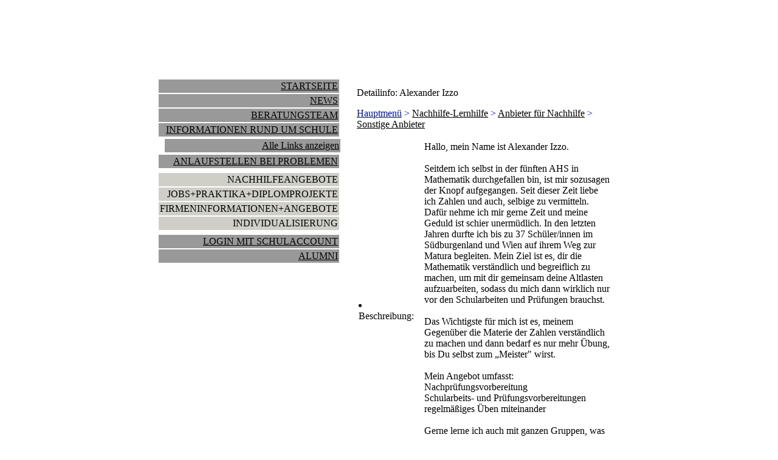

--- FILE ---
content_type: text/html;charset=ISO-8859-1
request_url: https://bildungsberatung.spengergasse.at/links/info.php?lid=312
body_size: 1987
content:

<!DOCTYPE HTML PUBLIC "-//W3C//DTD HTML 4.01 Transitional//EN" "http://www.w3.org/TR/html4/loose.dtd">
<html>
<head>
	<meta http-equiv="Content-Type" content="text/html;charset=iso-8859-1">
        <link rel="shortcut icon" href="https://bildungsberatung.spengergasse.at/stern.ico?r=31241" type="image/x-icon" />
	<title>Bildungsberatung HTBLVA Spengergasse Wien 5</title>
	<link rel="stylesheet" href="/template/standard/stylesheet/style.css" type="text/css">
</head>
<body link="#000000" vlink="#000000" alink="#000000" style="margin-left: 0px; margin-right: 0px; background: url(/template/standard/images/background.gif);" >
	<div style="height: 118px; background: url(/template/standard/images/bildungsberatung.jpg) top center no-repeat;"></div>

	<table class="master" width="768" border="0" cellpadding="0" cellspacing="0" align="center">
		<tr valign="top">
			<td width="160">
				<table class="navi" width="160" border="0" cellpadding="0" cellspacing="0" align="left"><tr><td>
					<table><tr><td> <table width="100%" cellpadding="2" class="navi"><colgroup><col width="99%"/><col width="1%"/></colgroup><tr><td width="1" style="background-color: #999999;text-align: right;"><nobr><a href="/index.php" class="navi">STARTSEITE</a></nobr></td><td></td></tr></td></tr><tr><td width="1" style="background-color: #999999;text-align: right;"><nobr><a href="/news/index.php" class="navi">NEWS</a></nobr></td><td></td></tr></td></tr><tr><td width="1" style="background-color: #999999;text-align: right;"><nobr><a href="/bildungsberater/index.php" class="navi">BERATUNGSTEAM</a></nobr></td><td></td></tr></td></tr><tr><td width="1" style="background-color: #999999;text-align: right;"><nobr><a href="/links" class="navi">INFORMATIONEN RUND UM SCHULE</a></nobr></td><td></td></tr><tr><td colspan="2" style="padding-top: 0;padding-bottom: 0;"><table width="100%" cellpadding="2" class="navi"><colgroup><col width="1%"/><col width="99%"/></colgroup><tr><td></td><td style="background-color: #999999;text-align: right;" width="1"><a class="naviu" href="/links/kategorie.php?cat=0"><nobr>Alle Links anzeigen</a></nobr></td></tr></table></td></tr><tr><td width="1" style="background-color: #999999;text-align: right;"><nobr><a href="/links/kategorie.php?cat=108" class="navi">ANLAUFSTELLEN BEI PROBLEMEN</a></nobr></td><td></td></tr></td></tr></table></td></tr><tr><td><table width="100%" cellpadding="2" class="navi"><colgroup><col width="99%"/><col width="1%"/></colgroup><tr><td width="1" style="background-color: #CFCFC8; text-align: right;"><nobr><div class="navi">NACHHILFEANGEBOTE</div></nobr></td><td></td></tr></td></tr><tr><td width="1" style="background-color: #CFCFC8; text-align: right;"><nobr><div class="navi">JOBS&plus;PRAKTIKA&plus;DIPLOMPROJEKTE</div></nobr></td><td></td></tr></td></tr><tr><td width="1" style="background-color: #CFCFC8; text-align: right;"><nobr><div class="navi">FIRMENINFORMATIONEN&plus;ANGEBOTE</div></nobr></td><td></td></tr></td></tr><tr><td width="1" style="background-color: #CFCFC8; text-align: right;"><nobr><div class="navi">INDIVIDUALISIERUNG</div></nobr></td><td></td></tr></td></tr></table></td></tr><tr><td><table width="100%" cellpadding="2" class="navi"><colgroup><col width="99%"/><col width="1%"/></colgroup><tr><td width="1" style="background-color: #999999;text-align: right;"><nobr><a href="/login.php" class="navi">LOGIN MIT SCHULACCOUNT</a></nobr></td><td></td></tr></td></tr><tr><td width="1" style="background-color: #999999;text-align: right;"><nobr><a href="/abslogin" class="navi">ALUMNI</a></nobr></td><td></td></tr></td></tr></table></td></tr></table>				</td></tr></table>
			</td>
			<td>
				<div class="content" style="margin: 18px;">
				<p>
	<span class="style1">Detailinfo: Alexander Izzo</span>
</p>
<p class="categorynav"><a href="./index.php"><FONT COLOR=rgb(41,46,95)>Hauptmenü</a> &gt; <a href="./kategorie.php?cat=43">Nachhilfe-Lernhilfe</a> &gt; <a href="./kategorie.php?cat=75">Anbieter für Nachhilfe</a> &gt; <a href="./kategorie.php?cat=134">Sonstige Anbieter</a></p><p>
<table class="hidden"><tr><td><li>Beschreibung:</td><td>Hallo, mein Name ist Alexander Izzo.<br><br>
Seitdem ich selbst in der fünften AHS in Mathematik durchgefallen bin,
ist mir sozusagen der Knopf aufgegangen.
Seit dieser Zeit liebe ich Zahlen und auch, selbige zu vermitteln. Dafür nehme ich mir
gerne Zeit und meine Geduld ist schier unermüdlich. In den letzten Jahren durfte ich bis
zu 37 Schüler/innen im Südburgenland und Wien auf ihrem Weg zur Matura begleiten.
Mein Ziel ist es, dir die Mathematik verständlich und begreiflich zu machen, um mit dir
gemeinsam deine Altlasten aufzuarbeiten, sodass du mich dann wirklich nur vor den
Schularbeiten und Prüfungen brauchst.
<br><br>Das Wichtigste für mich ist es, meinem Gegenüber die Materie der Zahlen verständlich zu
machen und dann bedarf es nur mehr Übung, bis Du selbst zum „Meister" wirst.<br><br>
Mein Angebot umfasst:<br>
Nachprüfungsvorbereitung<br>
Schularbeits- und Prüfungsvorbereitungen<br>
regelmäßiges Üben miteinander<br><br>
Gerne lerne ich auch mit ganzen Gruppen,
was die Kosten für den Einzelnen senkt.<br><br>
Für Terminvereinbarungen und bei Fragen
freue ich mich auf Deinen Anruf.</td></tr><tr><td><li>Telefonnummer:</td><td>0650 443 77 99</td></tr><tr><td colspan='2'>&nbsp;</td></tr></tr><tr><td><li>Erstellt am:&nbsp;</td><td>10. 11. 2017</td></tr><tr><td><li>Erstellt von:</td><td>Leo Fanzott</td></tr><tr><td colspan='2'>&nbsp;</td></tr></tr></table></p>				</div>
			</td>
		</tr>
	</table>
<div align="center" class="copyright">&copy;2025 <a href="/impressum.php">Bildungsberater-WebSite</a></div>
</body>
</html>